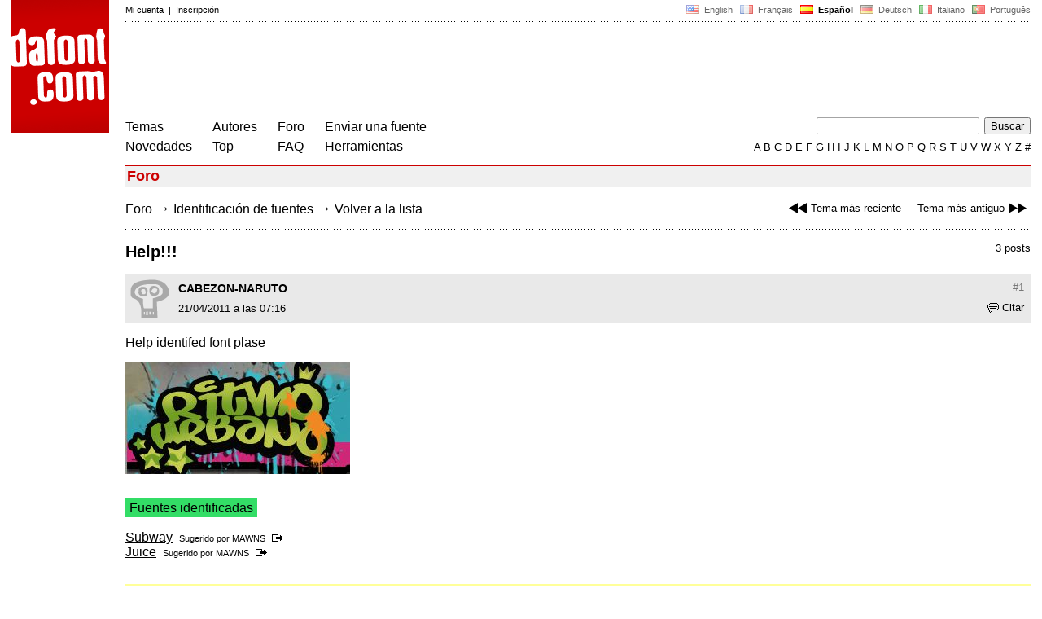

--- FILE ---
content_type: text/html
request_url: https://www.dafont.com/es/forum/read/10433/help?highlight=29462
body_size: 4653
content:
<!DOCTYPE html PUBLIC "-//W3C//DTD HTML 4.0 Transitional//EN" "http://www.w3.org/TR/html4/loose.dtd"><html><head><meta http-equiv="Content-Type" content="text/html; charset=ISO-8859-1"><script type="text/javascript" src="https://cache.consentframework.com/js/pa/24639/c/yGbKH/stub" data-cfasync="false" referrerpolicy="unsafe-url"></script><script type="text/javascript" src="https://choices.consentframework.com/js/pa/24639/c/yGbKH/cmp" data-cfasync="false" referrerpolicy="unsafe-url" async></script><title>Help!!! - forum | dafont.com</title><meta name="description" content="Archivo de fuentes de descarga gratuita. B&uacute;squeda por orden alfab&eacute;tico, por estilo, por autor o por popularidad."><meta name="keywords" content="fuentes, descarga, ttf, otf, car&aacute;cter, freeware, shareware, tipograf&iacute;a, tipos de letras, caracteres, fuente, gratis, true type, open type, dingbats"><link rel="canonical" href="https://www.dafont.com/es/forum/read/10433/help"><meta name="thumbnail" content="https://www.dafont.com/forum/attach/thumb/2/9/29425.jpg"><meta name="robots" content="max-image-preview:large"><script type="text/javascript" src="/js/df5.js"></script><script type="text/javascript">if(ht>"618"){var skypos="fixed";window.onscroll=scrollpos;}else var skypos="absolute";</script><meta http-equiv="Content-Security-Policy" content="block-all-mixed-content"><script type="text/javascript" src="/forum.js"></script><script type="text/javascript" src="/js/key.js"></script><link rel="stylesheet" type="text/css" href="/css/base11.css"><link rel="stylesheet" type="text/css" href="/css/forum4.css"><style type="text/css">body{background:#fff;margin:0px 14px!important;padding:0px!important}textarea, input[type="text"], input[type="password"] {border-radius:2px;border:1px solid #a4a4a4;padding:2px 2px}
	.form_elt { margin:2px 3px 2px 0px;height:22px;border-radius:2px;padding:2px 2px;border:1px solid #a4a4a4; }
	.form_elt_bg { display:inline-block;margin-top:2px;margin-right:4px;padding:0px 4px 2px 0px;border-radius:2px;background:#ebebeb;height:20px;line-height:23px;vertical-align:middle }	
	.form_button { margin:2px 3px 2px 0px;height:22px }
	.perso select{
	-webkit-appearance: none; 
	-moz-appearance: none; 
	background:url("/img/dropdown.gif") no-repeat right 4px top 50%;
	border:1px solid #a4a4a4;border-radius:2px;padding:1px;margin:2px 3px 2px 0px;height:22px;
	text-indent: 0.01px; 
	padding:1px 4px;padding-right:17px;}	.perso select:hover{ background:url("/img/dropdown_hover2.png") no-repeat right 0px top 0px; }.dlbox{height:88px}.body_alt{font-size:16px;word-wrap:break-word;overflow:hidden}
.thumb_user{float:right;position:relative;bottom:32px;height:25px;padding:3px;margin:5px 9px 0px;background:#fff}
div.thumb{text-align:center;border:2px solid #ccc;margin:10px 20px 10px 0px;float:left;height:142px;line-height:128px}
div.thumb a{display:block;height:142x;padding:5px 6px 9px 6px}
div.thumb img{vertical-align:middle}			
.tooltip {position: relative;}
.tooltip span.label {margin-left: -9999px;position: absolute;}
.label {padding: 5px 5px 5px 5px;background: rgb(204,255,187);background: rgba(204,255,187,1);line-height:18px; text-align:left;color:black;}
//.label {padding: 5px 5px 5px 5px;background: rgb(245,245,245);background: rgba(245,245,245,0.92);line-height:18px; text-align:left;color:black;}
.lh{line-height:16px;}
.google-auto-placed{visibility: hidden; display: none;}.adsbygoogle.adsbygoogle-noablate{visibility: hidden; display: none;}.sd-cmp-1HEM-{visibility: hidden; display: none;}.sd-cmp-tw5AP {color:#999999!important;letter-spacing:unset!important} .sd-cmp-tw5AP {padding:0 0 9px 0 !important} .sd-cmp-ELoVp {text-align:left}.sd-cmp-sfOFQ {bottom:13px !important}.sd-cmp-vfdJD div {color:#999999!important}</style><!--[if gte IE 9]><style type="text/css">.select{padding-top:2px}.lv1left,.lv1right{height:15px;padding-top:4px}</style><![endif]--><meta name="referrer" content="always"><base href="/es/forum/" ><script type="text/javascript">
function altImg(elt) 
{
	var elt = document.getElementsByClassName(elt);
	for(var i = 0; i < elt.length; i++) 
	{
		elt[i].style.display = "inline";
	}
}</script>
<link rel="shortcut icon" type="image/x-icon" href="/img/favicon.ico"><meta name="msvalidate.01" content="13E5394E8874C6A040B22B207EB3EB39" /><!-- Google tag (gtag.js) -->
<script async data-cmp-src="https://www.googletagmanager.com/gtag/js?id=G-W3Z15Z4TYR"></script>
<script>
  window.dataLayer = window.dataLayer || [];
  function gtag(){dataLayer.push(arguments);}
  gtag('js', new Date());

  gtag('config', 'G-W3Z15Z4TYR');
</script>
</head><body  onresize="themesoff()"><div id="width" class="width"><div class="minwidth"><div class="layout"><div class="container"><div style="height:203px;width:120px;float:left;margin-right:20px"><div style="height:163"><a id="top" href="/es/" target="_top"><img width="120" height="163" src="/img/dafont.png"></a></div></div><div style="margin-left:140px"><div class="dfsmall" style="height:13px;padding:6px 0px 7px"><div class="dfsmall right"><a style="cursor:default;" href="/xmas.php"><img src="/img/nof.png" width="1" height="1" border="0"></a> &nbsp;<a class="tdn flag" href="/forum/read/10433/help?highlight=29462">&nbsp;<img width="16" height="11" style="vertical-align:-1px" src="/img/flags/us.gif">&nbsp; English </a>&nbsp;<a class="tdn flag" href="/fr/forum/read/10433/help?highlight=29462">&nbsp;<img width="16" height="11" style="vertical-align:-1px" src="/img/flags/fr.gif">&nbsp; Fran&ccedil;ais </a>&nbsp;<b>&nbsp;<img width="16" height="11" style="vertical-align:-1px" src="/img/flags/es.gif">&nbsp; Espa&ntilde;ol </b>&nbsp;<a class="tdn flag" href="/de/forum/read/10433/help?highlight=29462">&nbsp;<img width="16" height="11" style="vertical-align:-1px" src="/img/flags/de.gif">&nbsp; Deutsch </a>&nbsp;<a class="tdn flag" href="/it/forum/read/10433/help?highlight=29462">&nbsp;<img width="16" height="11" style="vertical-align:-1px" src="/img/flags/it.gif">&nbsp; Italiano </a>&nbsp;<a class="tdn flag" href="/pt/forum/read/10433/help?highlight=29462">&nbsp;<img width="16" height="11" style="vertical-align:-1px" src="/img/flags/pt.gif">&nbsp; Portugu&ecirc;s </a></div><div class="dfsmall login"><a href="https://www.dafont.com/es/login.php" rel="nofollow">Mi cuenta</a>&nbsp; |&nbsp; <a href="https://www.dafont.com/es/register.php" rel="nofollow">Inscripci&oacute;n</a></div></div><div style="font-size:1px;background-image:url(/img/points.gif);background-repeat:repeat-x"><img src="/img/nof.png" width="1" height="3"></div><div style="width:728px !important; height:90px !important; margin-top:14px; margin-bottom:11px; overflow:hidden !important"><div><script type="text/javascript">e9 = new Object();e9.size = "728x90";e9.noAd = 1;</script><script type="text/javascript" src="//tags.expo9.exponential.com/tags/DaFont/ROS/tags.js"></script>
</div></div><div class="menu" style="padding-right:25px"><a href="../themes.php">Temas</a> <br> <a href="../new.php">Novedades</a></div><div class="menu" style="padding-right:25px"><a href="../authors.php">Autores</a> <br> <a href="../top.php">Top</a></div><div class="menu" style="padding-right:25px"><a href="../forum/">Foro</a><br><a href="../faq.php">FAQ</a></div><div class="menu" style="padding-right:25px"><a href="../submit.php" rel="nofollow">Enviar una fuente</a><br><a href="../soft.php">Herramientas</a></div><div style="text-align:right"><div><form action="../search.php" method="get"><input type="text" name="q" tabindex="1" class="search_form" style="width:200px;margin-right:2px" value=""> <input type="submit" value="Buscar"></form></div><div class="tdn upper" style="text-transform:uppercase;line-height:18px;margin-top:7px;white-space:nowrap"><script type="text/javascript">base="..";p="";lettre=""</script><script type="text/javascript" src="/js/alpha.js"></script></div></div></div><div style="clear:left"></div><div style="width:120px;height:600px;float:left;margin-right:20px"><br>&nbsp;<iframe frameborder="0" border="0" scrolling="no" name="ifdf" src="about:blank" width="20" height="1"></iframe><a style="cursor:default" href="/nof.php"><img src="/img/nof.png" width="1" height="1" border="0"></a></div><script type="text/javascript">document.write('<div id="ad2" style="position:'+skypos+';left:14px;top:205px;z-index:2;width:120px;height:600px;overflow:hidden;"></div>')</script><div><script type="text/javascript">document.write('<div id="sky" style="position:'+skypos+';left:14px;top:183px;z-index:2;width:120px;height:630px;overflow:hidden;">')</script><script type="text/javascript">e9 = new Object();e9.size = "120x600";e9.noAd = 1;</script><script type="text/javascript" src="//tags.expo9.exponential.com/tags/DaFont/ROS/tags.js"></script>
</div><script type="text/javascript">document.write('</div>')</script><div style="margin-left:140px;display:block"><h3 class="headerpage">Foro</h3><script type="text/javascript">left ="../forum/read/10446/alundra";right ="../forum/read/10404/informacion-font";esc ="//www.dafont.com/es/forum/goto.php?p=forum&f=1&t=10433&d=2011-04-21+12%3A18%3A52";document.onkeyup = checkKey;</script><div class="new_old tdh"><a title="Atajo de teclado: Flecha Izquierda" href="../forum/read/10446/alundra"><img src="/img/skip_previous.gif" width="32" height="15" align="top">Tema m&aacute;s reciente</a> &nbsp; &nbsp; <a title="Atajo de teclado: Flecha Derecha" href="../forum/read/10404/informacion-font">Tema m&aacute;s antiguo<img src="/img/skip_next.gif" width="32" height="15" align="top"></a></div><div class="nav"><a href="../forum/">Foro</a> <span class="rr">&rarr;</span> <a href="../forum/?f=1">Identificación de fuentes</a> <span class="rr">&rarr;</span> <a title="Atajo de teclado: ESC o Cero" href="goto.php?p=forum&f=1&t=10433&d=2011-04-21+12%3A18%3A52" rel="nofollow">Volver a la lista</a></div>&nbsp;<div style="font-size:1px;background-image:url(/img/points.gif);background-repeat:repeat-x"><img src="/img/nof.png" width="1" height="1"></div><div style="float:right"><br>3 posts</div><h2>Help!!!</h2><a name="29425"></a><div class="hmessage" ><div class="info"><a class="nr" title="Link a este post" href="/es/forum/read/10433/help?highlight=29425#29425">#1</a></div><div class="avatar"><a href="../profile.php?user=374506"><img src="/img/df_avatar.png"></a></div><div class="user"><a class="username tdh" href="../profile.php?user=374506">CABEZON-NARUTO</a> </div><div class="quote tdh"> <a class="tdn" href="../login.php?ref=%2Fes%2Fforum%2Fread%2F10433%2Fhelp%3Fquote%3D29425%23post"><img style="vertical-align:-2" width="14" height="12" src="/img/quote.gif">Citar</a></div><div class="date">21/04/2011 a las 07:16 </div></div><br><div class="body">  Help identifed font plase<div><br><div id="img_container" style="display:inline-block;max-width:100%; width:276px; height:137px"><a target="_blank" class="tooltip_google" href="/forum/attach/orig/2/9/29425.jpg"><img onload="document.getElementById('img_container').style.height='auto'"  alt="Help!!!" src="/forum/attach/orig/2/9/29425.jpg" style="max-width:100%; height:auto;"></a></div></div><div style="height:15px"></div><br><div style="font-size:16px"><span style="padding:3px 5px;background:#3d6;color:#000">Fuentes identificadas</span></div><br><a target="_blank" href="https://www.dafont.com/es/subway.font?text=m+o+u+o&amp;psize=l" rel="nofollow">Subway</a>&nbsp; <span class="dfsmall">Sugerido por <a class="tdh" target="_blank" href="../profile.php?user=203577">MAWNS</a>&nbsp; <a title="Ver el post" href="goto.php?p=read&m=29462&highlight=1" rel="nofollow"><img width="14" height="9" class="out" src="/img/goto.gif"></a></span><br><a target="_blank" href="https://www.dafont.com/es/juice.font?text=rit+Rban" rel="nofollow">Juice</a>&nbsp; <span class="dfsmall">Sugerido por <a class="tdh" target="_blank" href="../profile.php?user=203577">MAWNS</a>&nbsp; <a title="Ver el post" href="goto.php?p=read&m=29463&highlight=1" rel="nofollow"><img width="14" height="9" class="out" src="/img/goto.gif"></a></span><br></div><br /><br /><a name="29462"></a><div class="hmessage" style="background:#ff9"><div class="info"><a class="nr" title="Link a este post" href="/es/forum/read/10433/help?highlight=29462#29462">#2</a></div><div class="avatar"><a href="../profile.php?user=203577"><img src="/avatar/2/203577.png"></a></div><div class="user"><a class="username tdh" href="../profile.php?user=203577">MAWNS</a> </div><div class="quote tdh"> <a class="tdn" href="../login.php?ref=%2Fes%2Fforum%2Fread%2F10433%2Fhelp%3Fquote%3D29462%23post"><img style="vertical-align:-2" width="14" height="12" src="/img/quote.gif">Citar</a></div><div class="date">21/04/2011 a las 12:15 </div></div><br><div class="body">  The &quot;m&quot; and the &quot;o's&quot; and the &quot;u&quot;:<div style="padding-top:14px"></div><div style="margin-bottom:7px"><div style="display:inline-block;font-size:15px;border:2px solid #3d6;padding:5px">Fuente identificada: <a target="_blank" href="https://www.dafont.com/es/subway.font?text=m+o+u+o&amp;psize=l" rel="nofollow">Subway</a></div></div><div class="dfsmall light" style="height:30px"><br>Editado 2 veces. Última edici&oacute;n el 21/04/2011 a las 13:17 por rocamaco</div></div><br /><br /><a name="29463"></a><div class="hmessage" ><div class="info"><a class="nr" title="Link a este post" href="/es/forum/read/10433/help?highlight=29463#29463">#3</a></div><div class="avatar"><a href="../profile.php?user=203577"><img src="/avatar/2/203577.png"></a></div><div class="user"><a class="username tdh" href="../profile.php?user=203577">MAWNS</a> </div><div class="quote tdh"> <a class="tdn" href="../login.php?ref=%2Fes%2Fforum%2Fread%2F10433%2Fhelp%3Fquote%3D29463%23post"><img style="vertical-align:-2" width="14" height="12" src="/img/quote.gif">Citar</a></div><div class="date">21/04/2011 a las 12:18 </div></div><br><div class="body">  The rest of the letters: (Rit rban)<div style="padding-top:14px"></div><div style="margin-bottom:7px"><div style="display:inline-block;font-size:15px;border:2px solid #3d6;padding:5px">Fuente identificada: <a target="_blank" href="https://www.dafont.com/es/juice.font?text=rit+Rban" rel="nofollow">Juice</a></div></div><div class="dfsmall light" style="height:30px"><br>Editado el 21/04/2011 a las 13:18 por rocamaco</div></div><br /><br /><div style="font-size:1px;background-image:url(/img/points.gif);background-repeat:repeat-x"><img src="/img/nof.png" width="1" height="1"></div><br><div style="float:right;padding-top:2px" class="dfsmall">Huso horario CET. Ahora son las 00:16</div><div class="nav"><a class="post_button" href="../login.php?ref=%2Fes%2Fforum%2Fread%2F10433%2Fhelp%3Fhighlight%3D29462%23post">Responder</a></div><br><div style="font-size:1px;background-image:url(/img/points.gif);background-repeat:repeat-x"><img src="/img/nof.png" width="1" height="1"></div><br><div class="new_old tdh"><a title="Atajo de teclado: Flecha Izquierda" href="../forum/read/10446/alundra"><img src="/img/skip_previous.gif" width="32" height="15" align="top">Tema m&aacute;s reciente</a> &nbsp; &nbsp; <a title="Atajo de teclado: Flecha Derecha" href="../forum/read/10404/informacion-font">Tema m&aacute;s antiguo<img src="/img/skip_next.gif" width="32" height="15" align="top"></a></div><div class="nav"><a href="../forum/">Foro</a> <span class="rr">&rarr;</span> <a href="../forum/?f=1">Identificación de fuentes</a> <span class="rr">&rarr;</span> <a title="Atajo de teclado: ESC o Cero" href="goto.php?p=forum&f=1&t=10433&d=2011-04-21+12%3A18%3A52" rel="nofollow">Volver a la lista</a></div>&nbsp;</div></div></div></div></div><div style="margin-left:140px;clear:left"><div class="points" style="padding-bottom:12px"></div><div style="padding-right:1px" class="dfsmall tdh right"><span style="display:none"><a href="#" onclick="window.Sddan.cmp.displayUI(); return false;">Cookies</a>&nbsp; -&nbsp; </span><a href="../privacy.php">Pol&iacute;tica de Privacidad</a>&nbsp; -&nbsp; <a href="../contact.php">Contacto</a></div><div class="dfsmall tdh">Links:&nbsp; <a target="_blank" href="http://luc.devroye.org/fonts.html">On snot and fonts</a></div></div>&nbsp;<div style="height:54px;float:left;width:140px"></div><div style="margin-left:140px;display:block;cursor:pointer;height:54px;background:#e6e6e6" OnClick=document.location.href="/es/forum/read/10433/help?highlight=29462#top" class="tdn"><div class="right"><img src="/img/top.gif"></div><div style="float:left"><img src="/img/top.gif"></div></div><script src="https://www.anrdoezrs.net/am/100890575/include/allCj/impressions/page/am.js"></script></body></html>